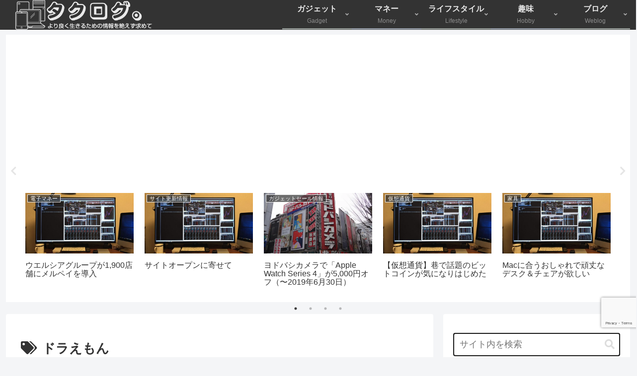

--- FILE ---
content_type: text/html; charset=utf-8
request_url: https://www.google.com/recaptcha/api2/anchor?ar=1&k=6Ld0MOkbAAAAAEZchJ-GAAQFFPKuYEoQP50hNUN0&co=aHR0cHM6Ly90YWtibG9nLmluZm86NDQz&hl=en&v=PoyoqOPhxBO7pBk68S4YbpHZ&size=invisible&anchor-ms=20000&execute-ms=30000&cb=aqz1dtt9e9pr
body_size: 48687
content:
<!DOCTYPE HTML><html dir="ltr" lang="en"><head><meta http-equiv="Content-Type" content="text/html; charset=UTF-8">
<meta http-equiv="X-UA-Compatible" content="IE=edge">
<title>reCAPTCHA</title>
<style type="text/css">
/* cyrillic-ext */
@font-face {
  font-family: 'Roboto';
  font-style: normal;
  font-weight: 400;
  font-stretch: 100%;
  src: url(//fonts.gstatic.com/s/roboto/v48/KFO7CnqEu92Fr1ME7kSn66aGLdTylUAMa3GUBHMdazTgWw.woff2) format('woff2');
  unicode-range: U+0460-052F, U+1C80-1C8A, U+20B4, U+2DE0-2DFF, U+A640-A69F, U+FE2E-FE2F;
}
/* cyrillic */
@font-face {
  font-family: 'Roboto';
  font-style: normal;
  font-weight: 400;
  font-stretch: 100%;
  src: url(//fonts.gstatic.com/s/roboto/v48/KFO7CnqEu92Fr1ME7kSn66aGLdTylUAMa3iUBHMdazTgWw.woff2) format('woff2');
  unicode-range: U+0301, U+0400-045F, U+0490-0491, U+04B0-04B1, U+2116;
}
/* greek-ext */
@font-face {
  font-family: 'Roboto';
  font-style: normal;
  font-weight: 400;
  font-stretch: 100%;
  src: url(//fonts.gstatic.com/s/roboto/v48/KFO7CnqEu92Fr1ME7kSn66aGLdTylUAMa3CUBHMdazTgWw.woff2) format('woff2');
  unicode-range: U+1F00-1FFF;
}
/* greek */
@font-face {
  font-family: 'Roboto';
  font-style: normal;
  font-weight: 400;
  font-stretch: 100%;
  src: url(//fonts.gstatic.com/s/roboto/v48/KFO7CnqEu92Fr1ME7kSn66aGLdTylUAMa3-UBHMdazTgWw.woff2) format('woff2');
  unicode-range: U+0370-0377, U+037A-037F, U+0384-038A, U+038C, U+038E-03A1, U+03A3-03FF;
}
/* math */
@font-face {
  font-family: 'Roboto';
  font-style: normal;
  font-weight: 400;
  font-stretch: 100%;
  src: url(//fonts.gstatic.com/s/roboto/v48/KFO7CnqEu92Fr1ME7kSn66aGLdTylUAMawCUBHMdazTgWw.woff2) format('woff2');
  unicode-range: U+0302-0303, U+0305, U+0307-0308, U+0310, U+0312, U+0315, U+031A, U+0326-0327, U+032C, U+032F-0330, U+0332-0333, U+0338, U+033A, U+0346, U+034D, U+0391-03A1, U+03A3-03A9, U+03B1-03C9, U+03D1, U+03D5-03D6, U+03F0-03F1, U+03F4-03F5, U+2016-2017, U+2034-2038, U+203C, U+2040, U+2043, U+2047, U+2050, U+2057, U+205F, U+2070-2071, U+2074-208E, U+2090-209C, U+20D0-20DC, U+20E1, U+20E5-20EF, U+2100-2112, U+2114-2115, U+2117-2121, U+2123-214F, U+2190, U+2192, U+2194-21AE, U+21B0-21E5, U+21F1-21F2, U+21F4-2211, U+2213-2214, U+2216-22FF, U+2308-230B, U+2310, U+2319, U+231C-2321, U+2336-237A, U+237C, U+2395, U+239B-23B7, U+23D0, U+23DC-23E1, U+2474-2475, U+25AF, U+25B3, U+25B7, U+25BD, U+25C1, U+25CA, U+25CC, U+25FB, U+266D-266F, U+27C0-27FF, U+2900-2AFF, U+2B0E-2B11, U+2B30-2B4C, U+2BFE, U+3030, U+FF5B, U+FF5D, U+1D400-1D7FF, U+1EE00-1EEFF;
}
/* symbols */
@font-face {
  font-family: 'Roboto';
  font-style: normal;
  font-weight: 400;
  font-stretch: 100%;
  src: url(//fonts.gstatic.com/s/roboto/v48/KFO7CnqEu92Fr1ME7kSn66aGLdTylUAMaxKUBHMdazTgWw.woff2) format('woff2');
  unicode-range: U+0001-000C, U+000E-001F, U+007F-009F, U+20DD-20E0, U+20E2-20E4, U+2150-218F, U+2190, U+2192, U+2194-2199, U+21AF, U+21E6-21F0, U+21F3, U+2218-2219, U+2299, U+22C4-22C6, U+2300-243F, U+2440-244A, U+2460-24FF, U+25A0-27BF, U+2800-28FF, U+2921-2922, U+2981, U+29BF, U+29EB, U+2B00-2BFF, U+4DC0-4DFF, U+FFF9-FFFB, U+10140-1018E, U+10190-1019C, U+101A0, U+101D0-101FD, U+102E0-102FB, U+10E60-10E7E, U+1D2C0-1D2D3, U+1D2E0-1D37F, U+1F000-1F0FF, U+1F100-1F1AD, U+1F1E6-1F1FF, U+1F30D-1F30F, U+1F315, U+1F31C, U+1F31E, U+1F320-1F32C, U+1F336, U+1F378, U+1F37D, U+1F382, U+1F393-1F39F, U+1F3A7-1F3A8, U+1F3AC-1F3AF, U+1F3C2, U+1F3C4-1F3C6, U+1F3CA-1F3CE, U+1F3D4-1F3E0, U+1F3ED, U+1F3F1-1F3F3, U+1F3F5-1F3F7, U+1F408, U+1F415, U+1F41F, U+1F426, U+1F43F, U+1F441-1F442, U+1F444, U+1F446-1F449, U+1F44C-1F44E, U+1F453, U+1F46A, U+1F47D, U+1F4A3, U+1F4B0, U+1F4B3, U+1F4B9, U+1F4BB, U+1F4BF, U+1F4C8-1F4CB, U+1F4D6, U+1F4DA, U+1F4DF, U+1F4E3-1F4E6, U+1F4EA-1F4ED, U+1F4F7, U+1F4F9-1F4FB, U+1F4FD-1F4FE, U+1F503, U+1F507-1F50B, U+1F50D, U+1F512-1F513, U+1F53E-1F54A, U+1F54F-1F5FA, U+1F610, U+1F650-1F67F, U+1F687, U+1F68D, U+1F691, U+1F694, U+1F698, U+1F6AD, U+1F6B2, U+1F6B9-1F6BA, U+1F6BC, U+1F6C6-1F6CF, U+1F6D3-1F6D7, U+1F6E0-1F6EA, U+1F6F0-1F6F3, U+1F6F7-1F6FC, U+1F700-1F7FF, U+1F800-1F80B, U+1F810-1F847, U+1F850-1F859, U+1F860-1F887, U+1F890-1F8AD, U+1F8B0-1F8BB, U+1F8C0-1F8C1, U+1F900-1F90B, U+1F93B, U+1F946, U+1F984, U+1F996, U+1F9E9, U+1FA00-1FA6F, U+1FA70-1FA7C, U+1FA80-1FA89, U+1FA8F-1FAC6, U+1FACE-1FADC, U+1FADF-1FAE9, U+1FAF0-1FAF8, U+1FB00-1FBFF;
}
/* vietnamese */
@font-face {
  font-family: 'Roboto';
  font-style: normal;
  font-weight: 400;
  font-stretch: 100%;
  src: url(//fonts.gstatic.com/s/roboto/v48/KFO7CnqEu92Fr1ME7kSn66aGLdTylUAMa3OUBHMdazTgWw.woff2) format('woff2');
  unicode-range: U+0102-0103, U+0110-0111, U+0128-0129, U+0168-0169, U+01A0-01A1, U+01AF-01B0, U+0300-0301, U+0303-0304, U+0308-0309, U+0323, U+0329, U+1EA0-1EF9, U+20AB;
}
/* latin-ext */
@font-face {
  font-family: 'Roboto';
  font-style: normal;
  font-weight: 400;
  font-stretch: 100%;
  src: url(//fonts.gstatic.com/s/roboto/v48/KFO7CnqEu92Fr1ME7kSn66aGLdTylUAMa3KUBHMdazTgWw.woff2) format('woff2');
  unicode-range: U+0100-02BA, U+02BD-02C5, U+02C7-02CC, U+02CE-02D7, U+02DD-02FF, U+0304, U+0308, U+0329, U+1D00-1DBF, U+1E00-1E9F, U+1EF2-1EFF, U+2020, U+20A0-20AB, U+20AD-20C0, U+2113, U+2C60-2C7F, U+A720-A7FF;
}
/* latin */
@font-face {
  font-family: 'Roboto';
  font-style: normal;
  font-weight: 400;
  font-stretch: 100%;
  src: url(//fonts.gstatic.com/s/roboto/v48/KFO7CnqEu92Fr1ME7kSn66aGLdTylUAMa3yUBHMdazQ.woff2) format('woff2');
  unicode-range: U+0000-00FF, U+0131, U+0152-0153, U+02BB-02BC, U+02C6, U+02DA, U+02DC, U+0304, U+0308, U+0329, U+2000-206F, U+20AC, U+2122, U+2191, U+2193, U+2212, U+2215, U+FEFF, U+FFFD;
}
/* cyrillic-ext */
@font-face {
  font-family: 'Roboto';
  font-style: normal;
  font-weight: 500;
  font-stretch: 100%;
  src: url(//fonts.gstatic.com/s/roboto/v48/KFO7CnqEu92Fr1ME7kSn66aGLdTylUAMa3GUBHMdazTgWw.woff2) format('woff2');
  unicode-range: U+0460-052F, U+1C80-1C8A, U+20B4, U+2DE0-2DFF, U+A640-A69F, U+FE2E-FE2F;
}
/* cyrillic */
@font-face {
  font-family: 'Roboto';
  font-style: normal;
  font-weight: 500;
  font-stretch: 100%;
  src: url(//fonts.gstatic.com/s/roboto/v48/KFO7CnqEu92Fr1ME7kSn66aGLdTylUAMa3iUBHMdazTgWw.woff2) format('woff2');
  unicode-range: U+0301, U+0400-045F, U+0490-0491, U+04B0-04B1, U+2116;
}
/* greek-ext */
@font-face {
  font-family: 'Roboto';
  font-style: normal;
  font-weight: 500;
  font-stretch: 100%;
  src: url(//fonts.gstatic.com/s/roboto/v48/KFO7CnqEu92Fr1ME7kSn66aGLdTylUAMa3CUBHMdazTgWw.woff2) format('woff2');
  unicode-range: U+1F00-1FFF;
}
/* greek */
@font-face {
  font-family: 'Roboto';
  font-style: normal;
  font-weight: 500;
  font-stretch: 100%;
  src: url(//fonts.gstatic.com/s/roboto/v48/KFO7CnqEu92Fr1ME7kSn66aGLdTylUAMa3-UBHMdazTgWw.woff2) format('woff2');
  unicode-range: U+0370-0377, U+037A-037F, U+0384-038A, U+038C, U+038E-03A1, U+03A3-03FF;
}
/* math */
@font-face {
  font-family: 'Roboto';
  font-style: normal;
  font-weight: 500;
  font-stretch: 100%;
  src: url(//fonts.gstatic.com/s/roboto/v48/KFO7CnqEu92Fr1ME7kSn66aGLdTylUAMawCUBHMdazTgWw.woff2) format('woff2');
  unicode-range: U+0302-0303, U+0305, U+0307-0308, U+0310, U+0312, U+0315, U+031A, U+0326-0327, U+032C, U+032F-0330, U+0332-0333, U+0338, U+033A, U+0346, U+034D, U+0391-03A1, U+03A3-03A9, U+03B1-03C9, U+03D1, U+03D5-03D6, U+03F0-03F1, U+03F4-03F5, U+2016-2017, U+2034-2038, U+203C, U+2040, U+2043, U+2047, U+2050, U+2057, U+205F, U+2070-2071, U+2074-208E, U+2090-209C, U+20D0-20DC, U+20E1, U+20E5-20EF, U+2100-2112, U+2114-2115, U+2117-2121, U+2123-214F, U+2190, U+2192, U+2194-21AE, U+21B0-21E5, U+21F1-21F2, U+21F4-2211, U+2213-2214, U+2216-22FF, U+2308-230B, U+2310, U+2319, U+231C-2321, U+2336-237A, U+237C, U+2395, U+239B-23B7, U+23D0, U+23DC-23E1, U+2474-2475, U+25AF, U+25B3, U+25B7, U+25BD, U+25C1, U+25CA, U+25CC, U+25FB, U+266D-266F, U+27C0-27FF, U+2900-2AFF, U+2B0E-2B11, U+2B30-2B4C, U+2BFE, U+3030, U+FF5B, U+FF5D, U+1D400-1D7FF, U+1EE00-1EEFF;
}
/* symbols */
@font-face {
  font-family: 'Roboto';
  font-style: normal;
  font-weight: 500;
  font-stretch: 100%;
  src: url(//fonts.gstatic.com/s/roboto/v48/KFO7CnqEu92Fr1ME7kSn66aGLdTylUAMaxKUBHMdazTgWw.woff2) format('woff2');
  unicode-range: U+0001-000C, U+000E-001F, U+007F-009F, U+20DD-20E0, U+20E2-20E4, U+2150-218F, U+2190, U+2192, U+2194-2199, U+21AF, U+21E6-21F0, U+21F3, U+2218-2219, U+2299, U+22C4-22C6, U+2300-243F, U+2440-244A, U+2460-24FF, U+25A0-27BF, U+2800-28FF, U+2921-2922, U+2981, U+29BF, U+29EB, U+2B00-2BFF, U+4DC0-4DFF, U+FFF9-FFFB, U+10140-1018E, U+10190-1019C, U+101A0, U+101D0-101FD, U+102E0-102FB, U+10E60-10E7E, U+1D2C0-1D2D3, U+1D2E0-1D37F, U+1F000-1F0FF, U+1F100-1F1AD, U+1F1E6-1F1FF, U+1F30D-1F30F, U+1F315, U+1F31C, U+1F31E, U+1F320-1F32C, U+1F336, U+1F378, U+1F37D, U+1F382, U+1F393-1F39F, U+1F3A7-1F3A8, U+1F3AC-1F3AF, U+1F3C2, U+1F3C4-1F3C6, U+1F3CA-1F3CE, U+1F3D4-1F3E0, U+1F3ED, U+1F3F1-1F3F3, U+1F3F5-1F3F7, U+1F408, U+1F415, U+1F41F, U+1F426, U+1F43F, U+1F441-1F442, U+1F444, U+1F446-1F449, U+1F44C-1F44E, U+1F453, U+1F46A, U+1F47D, U+1F4A3, U+1F4B0, U+1F4B3, U+1F4B9, U+1F4BB, U+1F4BF, U+1F4C8-1F4CB, U+1F4D6, U+1F4DA, U+1F4DF, U+1F4E3-1F4E6, U+1F4EA-1F4ED, U+1F4F7, U+1F4F9-1F4FB, U+1F4FD-1F4FE, U+1F503, U+1F507-1F50B, U+1F50D, U+1F512-1F513, U+1F53E-1F54A, U+1F54F-1F5FA, U+1F610, U+1F650-1F67F, U+1F687, U+1F68D, U+1F691, U+1F694, U+1F698, U+1F6AD, U+1F6B2, U+1F6B9-1F6BA, U+1F6BC, U+1F6C6-1F6CF, U+1F6D3-1F6D7, U+1F6E0-1F6EA, U+1F6F0-1F6F3, U+1F6F7-1F6FC, U+1F700-1F7FF, U+1F800-1F80B, U+1F810-1F847, U+1F850-1F859, U+1F860-1F887, U+1F890-1F8AD, U+1F8B0-1F8BB, U+1F8C0-1F8C1, U+1F900-1F90B, U+1F93B, U+1F946, U+1F984, U+1F996, U+1F9E9, U+1FA00-1FA6F, U+1FA70-1FA7C, U+1FA80-1FA89, U+1FA8F-1FAC6, U+1FACE-1FADC, U+1FADF-1FAE9, U+1FAF0-1FAF8, U+1FB00-1FBFF;
}
/* vietnamese */
@font-face {
  font-family: 'Roboto';
  font-style: normal;
  font-weight: 500;
  font-stretch: 100%;
  src: url(//fonts.gstatic.com/s/roboto/v48/KFO7CnqEu92Fr1ME7kSn66aGLdTylUAMa3OUBHMdazTgWw.woff2) format('woff2');
  unicode-range: U+0102-0103, U+0110-0111, U+0128-0129, U+0168-0169, U+01A0-01A1, U+01AF-01B0, U+0300-0301, U+0303-0304, U+0308-0309, U+0323, U+0329, U+1EA0-1EF9, U+20AB;
}
/* latin-ext */
@font-face {
  font-family: 'Roboto';
  font-style: normal;
  font-weight: 500;
  font-stretch: 100%;
  src: url(//fonts.gstatic.com/s/roboto/v48/KFO7CnqEu92Fr1ME7kSn66aGLdTylUAMa3KUBHMdazTgWw.woff2) format('woff2');
  unicode-range: U+0100-02BA, U+02BD-02C5, U+02C7-02CC, U+02CE-02D7, U+02DD-02FF, U+0304, U+0308, U+0329, U+1D00-1DBF, U+1E00-1E9F, U+1EF2-1EFF, U+2020, U+20A0-20AB, U+20AD-20C0, U+2113, U+2C60-2C7F, U+A720-A7FF;
}
/* latin */
@font-face {
  font-family: 'Roboto';
  font-style: normal;
  font-weight: 500;
  font-stretch: 100%;
  src: url(//fonts.gstatic.com/s/roboto/v48/KFO7CnqEu92Fr1ME7kSn66aGLdTylUAMa3yUBHMdazQ.woff2) format('woff2');
  unicode-range: U+0000-00FF, U+0131, U+0152-0153, U+02BB-02BC, U+02C6, U+02DA, U+02DC, U+0304, U+0308, U+0329, U+2000-206F, U+20AC, U+2122, U+2191, U+2193, U+2212, U+2215, U+FEFF, U+FFFD;
}
/* cyrillic-ext */
@font-face {
  font-family: 'Roboto';
  font-style: normal;
  font-weight: 900;
  font-stretch: 100%;
  src: url(//fonts.gstatic.com/s/roboto/v48/KFO7CnqEu92Fr1ME7kSn66aGLdTylUAMa3GUBHMdazTgWw.woff2) format('woff2');
  unicode-range: U+0460-052F, U+1C80-1C8A, U+20B4, U+2DE0-2DFF, U+A640-A69F, U+FE2E-FE2F;
}
/* cyrillic */
@font-face {
  font-family: 'Roboto';
  font-style: normal;
  font-weight: 900;
  font-stretch: 100%;
  src: url(//fonts.gstatic.com/s/roboto/v48/KFO7CnqEu92Fr1ME7kSn66aGLdTylUAMa3iUBHMdazTgWw.woff2) format('woff2');
  unicode-range: U+0301, U+0400-045F, U+0490-0491, U+04B0-04B1, U+2116;
}
/* greek-ext */
@font-face {
  font-family: 'Roboto';
  font-style: normal;
  font-weight: 900;
  font-stretch: 100%;
  src: url(//fonts.gstatic.com/s/roboto/v48/KFO7CnqEu92Fr1ME7kSn66aGLdTylUAMa3CUBHMdazTgWw.woff2) format('woff2');
  unicode-range: U+1F00-1FFF;
}
/* greek */
@font-face {
  font-family: 'Roboto';
  font-style: normal;
  font-weight: 900;
  font-stretch: 100%;
  src: url(//fonts.gstatic.com/s/roboto/v48/KFO7CnqEu92Fr1ME7kSn66aGLdTylUAMa3-UBHMdazTgWw.woff2) format('woff2');
  unicode-range: U+0370-0377, U+037A-037F, U+0384-038A, U+038C, U+038E-03A1, U+03A3-03FF;
}
/* math */
@font-face {
  font-family: 'Roboto';
  font-style: normal;
  font-weight: 900;
  font-stretch: 100%;
  src: url(//fonts.gstatic.com/s/roboto/v48/KFO7CnqEu92Fr1ME7kSn66aGLdTylUAMawCUBHMdazTgWw.woff2) format('woff2');
  unicode-range: U+0302-0303, U+0305, U+0307-0308, U+0310, U+0312, U+0315, U+031A, U+0326-0327, U+032C, U+032F-0330, U+0332-0333, U+0338, U+033A, U+0346, U+034D, U+0391-03A1, U+03A3-03A9, U+03B1-03C9, U+03D1, U+03D5-03D6, U+03F0-03F1, U+03F4-03F5, U+2016-2017, U+2034-2038, U+203C, U+2040, U+2043, U+2047, U+2050, U+2057, U+205F, U+2070-2071, U+2074-208E, U+2090-209C, U+20D0-20DC, U+20E1, U+20E5-20EF, U+2100-2112, U+2114-2115, U+2117-2121, U+2123-214F, U+2190, U+2192, U+2194-21AE, U+21B0-21E5, U+21F1-21F2, U+21F4-2211, U+2213-2214, U+2216-22FF, U+2308-230B, U+2310, U+2319, U+231C-2321, U+2336-237A, U+237C, U+2395, U+239B-23B7, U+23D0, U+23DC-23E1, U+2474-2475, U+25AF, U+25B3, U+25B7, U+25BD, U+25C1, U+25CA, U+25CC, U+25FB, U+266D-266F, U+27C0-27FF, U+2900-2AFF, U+2B0E-2B11, U+2B30-2B4C, U+2BFE, U+3030, U+FF5B, U+FF5D, U+1D400-1D7FF, U+1EE00-1EEFF;
}
/* symbols */
@font-face {
  font-family: 'Roboto';
  font-style: normal;
  font-weight: 900;
  font-stretch: 100%;
  src: url(//fonts.gstatic.com/s/roboto/v48/KFO7CnqEu92Fr1ME7kSn66aGLdTylUAMaxKUBHMdazTgWw.woff2) format('woff2');
  unicode-range: U+0001-000C, U+000E-001F, U+007F-009F, U+20DD-20E0, U+20E2-20E4, U+2150-218F, U+2190, U+2192, U+2194-2199, U+21AF, U+21E6-21F0, U+21F3, U+2218-2219, U+2299, U+22C4-22C6, U+2300-243F, U+2440-244A, U+2460-24FF, U+25A0-27BF, U+2800-28FF, U+2921-2922, U+2981, U+29BF, U+29EB, U+2B00-2BFF, U+4DC0-4DFF, U+FFF9-FFFB, U+10140-1018E, U+10190-1019C, U+101A0, U+101D0-101FD, U+102E0-102FB, U+10E60-10E7E, U+1D2C0-1D2D3, U+1D2E0-1D37F, U+1F000-1F0FF, U+1F100-1F1AD, U+1F1E6-1F1FF, U+1F30D-1F30F, U+1F315, U+1F31C, U+1F31E, U+1F320-1F32C, U+1F336, U+1F378, U+1F37D, U+1F382, U+1F393-1F39F, U+1F3A7-1F3A8, U+1F3AC-1F3AF, U+1F3C2, U+1F3C4-1F3C6, U+1F3CA-1F3CE, U+1F3D4-1F3E0, U+1F3ED, U+1F3F1-1F3F3, U+1F3F5-1F3F7, U+1F408, U+1F415, U+1F41F, U+1F426, U+1F43F, U+1F441-1F442, U+1F444, U+1F446-1F449, U+1F44C-1F44E, U+1F453, U+1F46A, U+1F47D, U+1F4A3, U+1F4B0, U+1F4B3, U+1F4B9, U+1F4BB, U+1F4BF, U+1F4C8-1F4CB, U+1F4D6, U+1F4DA, U+1F4DF, U+1F4E3-1F4E6, U+1F4EA-1F4ED, U+1F4F7, U+1F4F9-1F4FB, U+1F4FD-1F4FE, U+1F503, U+1F507-1F50B, U+1F50D, U+1F512-1F513, U+1F53E-1F54A, U+1F54F-1F5FA, U+1F610, U+1F650-1F67F, U+1F687, U+1F68D, U+1F691, U+1F694, U+1F698, U+1F6AD, U+1F6B2, U+1F6B9-1F6BA, U+1F6BC, U+1F6C6-1F6CF, U+1F6D3-1F6D7, U+1F6E0-1F6EA, U+1F6F0-1F6F3, U+1F6F7-1F6FC, U+1F700-1F7FF, U+1F800-1F80B, U+1F810-1F847, U+1F850-1F859, U+1F860-1F887, U+1F890-1F8AD, U+1F8B0-1F8BB, U+1F8C0-1F8C1, U+1F900-1F90B, U+1F93B, U+1F946, U+1F984, U+1F996, U+1F9E9, U+1FA00-1FA6F, U+1FA70-1FA7C, U+1FA80-1FA89, U+1FA8F-1FAC6, U+1FACE-1FADC, U+1FADF-1FAE9, U+1FAF0-1FAF8, U+1FB00-1FBFF;
}
/* vietnamese */
@font-face {
  font-family: 'Roboto';
  font-style: normal;
  font-weight: 900;
  font-stretch: 100%;
  src: url(//fonts.gstatic.com/s/roboto/v48/KFO7CnqEu92Fr1ME7kSn66aGLdTylUAMa3OUBHMdazTgWw.woff2) format('woff2');
  unicode-range: U+0102-0103, U+0110-0111, U+0128-0129, U+0168-0169, U+01A0-01A1, U+01AF-01B0, U+0300-0301, U+0303-0304, U+0308-0309, U+0323, U+0329, U+1EA0-1EF9, U+20AB;
}
/* latin-ext */
@font-face {
  font-family: 'Roboto';
  font-style: normal;
  font-weight: 900;
  font-stretch: 100%;
  src: url(//fonts.gstatic.com/s/roboto/v48/KFO7CnqEu92Fr1ME7kSn66aGLdTylUAMa3KUBHMdazTgWw.woff2) format('woff2');
  unicode-range: U+0100-02BA, U+02BD-02C5, U+02C7-02CC, U+02CE-02D7, U+02DD-02FF, U+0304, U+0308, U+0329, U+1D00-1DBF, U+1E00-1E9F, U+1EF2-1EFF, U+2020, U+20A0-20AB, U+20AD-20C0, U+2113, U+2C60-2C7F, U+A720-A7FF;
}
/* latin */
@font-face {
  font-family: 'Roboto';
  font-style: normal;
  font-weight: 900;
  font-stretch: 100%;
  src: url(//fonts.gstatic.com/s/roboto/v48/KFO7CnqEu92Fr1ME7kSn66aGLdTylUAMa3yUBHMdazQ.woff2) format('woff2');
  unicode-range: U+0000-00FF, U+0131, U+0152-0153, U+02BB-02BC, U+02C6, U+02DA, U+02DC, U+0304, U+0308, U+0329, U+2000-206F, U+20AC, U+2122, U+2191, U+2193, U+2212, U+2215, U+FEFF, U+FFFD;
}

</style>
<link rel="stylesheet" type="text/css" href="https://www.gstatic.com/recaptcha/releases/PoyoqOPhxBO7pBk68S4YbpHZ/styles__ltr.css">
<script nonce="OSpFcYNaKhkY7pfPlH7OcA" type="text/javascript">window['__recaptcha_api'] = 'https://www.google.com/recaptcha/api2/';</script>
<script type="text/javascript" src="https://www.gstatic.com/recaptcha/releases/PoyoqOPhxBO7pBk68S4YbpHZ/recaptcha__en.js" nonce="OSpFcYNaKhkY7pfPlH7OcA">
      
    </script></head>
<body><div id="rc-anchor-alert" class="rc-anchor-alert"></div>
<input type="hidden" id="recaptcha-token" value="[base64]">
<script type="text/javascript" nonce="OSpFcYNaKhkY7pfPlH7OcA">
      recaptcha.anchor.Main.init("[\x22ainput\x22,[\x22bgdata\x22,\x22\x22,\[base64]/[base64]/MjU1Ong/[base64]/[base64]/[base64]/[base64]/[base64]/[base64]/[base64]/[base64]/[base64]/[base64]/[base64]/[base64]/[base64]/[base64]/[base64]\\u003d\x22,\[base64]\\u003d\\u003d\x22,\x22TxNPNcKLwqDDqGgfeHA/wpEKOmbDoWHCnCl4Q8O6w7MPw5PCuH3DlHDCpzXDrXDCjCfDl8KXScKcQRoAw4A2Myhpw4MRw74BKMKPLgEQbUU1Px8Xwr7CtVDDjwrCusOcw6Evwq0mw6zDisK/w4dsRMOzwrvDu8OEOCTCnmbDkcKPwqA8wpYew4Q/AHTCtWBmw7cOfzrCssOpEsORWHnCukAIIMOawqkrdW8IN8ODw4bCuzUvwobDosKsw4vDjMOCJxtWW8KCwrzCssOidD/Cg8Oaw4PChCfCr8OiwqHCtsKhwrJVPhfChsKGUcObaiLCq8KnwonClj8UwrPDl1wHwoDCswwXwoXCoMKlwop2w6QVwqXDmcKdSsOYwqfDqidbw7sqwr9Hw7jDqcKtw7Mtw7JjA8OwJCzDgV/DosOow5grw7gQw5ISw4ofVwZFA8KSIsKbwpU9MF7DpxLDicOVQ14lEsK+K3Zmw4sUw7vDicOqw7bCk8K0BMKrTsOKX0/Dl8K2J8KQw7LCncOSJsOfwqXCl1PDk2/DrTHDuio5LcKiB8O1QRfDgcKLGUwbw4zCtBTCjmkDwq/DvMKcw4Igwq3CuMOaOcKKNMKWAsOGwrMVOz7CqVRtYg7Cs8O8ahErL8KDwosgwqMlQcObw7BXw71ywqhTVcO3AcK8w7NEVTZuw699woHCucOMccOjZTvCpMOUw5dHw6/[base64]/w5gCPsOFw5d4wr7CjHdKwrjDulU4EsOUbsOdccOwWlfCk2/Dpyt7woXDuR/CtU8yFWvDkcK2OcOmSy/DrEJAKcKVwrFGMgnCiRZLw5p3w7DCncO5wp95XWzCvw/CvSgyw4fDkj0Fwr/[base64]/[base64]/CtMOLTMOlw7w+wqHCqsKKLU8/VRgMOMKhwrXCq0DDrHzCix8cwo04wpjDl8OqFMKGGBDCrGMjV8ORwrzCg3pab1sawq/CtDh3w4N+Uj3Dvj/ChEkzFcKyw7nDt8KBw4wPLnHDksOqwobCtMOPAsOIWsKlasOgw67DlUXDoQzDmcOJIMK2GjvCnQJEAMKPwr0XD8O9wohsEsK2w4kUwqdhJMOGwpjCrsKofwEBw4LDlsK/Az/DsmDCpsOjCCLDtBdgG1pLw7/CnXHDlhDDpjYgCA/DpTfDnk18UAQbwrvDgcOyWGzDvxtvGBpHdMOhwqfDvhBTwocBw7sDw7QJwoXCh8KnGjXCisK0wrUswofDhBARwrlMC0o4QkzCqEzCmkc2w4soQMO5IBAxwqHCk8OZwo7DvwcgWcO7w49OEVUtwpnDp8KowrnDjMKdw6PCg8O/woLCp8KTWDB3wpHDimhzBDfCv8OIW8K9woTDtcO0w5QVw5HDpsK+w6DCmsKDHXXCmx9yw5PCi3/CrEbChsOEw4YQbcKhW8KYbnjCsg0dw6nCrMOkwrJbw6TDk8KcwrjDg1cMAcOIwrjCicKUw4JmC8OAfHjCrsOGJzvDicKmbMK/[base64]/CnnrCtsKhJSB1wo1OYWTCgsOgw6DCjXXDr3PDgcOJPyVowqU7w7w9bjElSVgcdQdbA8KHCcOdIcKFwrLClQTCs8Oyw4d+QhNXJXXCql8Jw4vClsOAw7/[base64]/wrkMwqnCgmYrw4JpWsOhwqogEMOhw4LCg8O2w5gHwqbDtcOvcMKRw4twwoXCmylHDcOGw5c6w43Cu3zCq0HDiTIewpthanrCuinDsEI+wqHDg8OTQlR/[base64]/Cm8OFbsKywqLDucOMw5HCucOKwqZtw7d+wrBGw7TCpVjCl3HCsW/[base64]/DscKUPSTCmsKGw5lGAkTDvSXCiMK/wqrCtUstwrbDsD7ClcOhw7Ykw4Afw73DtjUHFsKJw53DvUV+NcOvacKXJyjDhsKBSzLDkMODw6wpwrdUPR/CocOEwq06UMOEwqA8R8OsS8O0bsOnLTIDw7AVwoR3w77DsWHDuzPCn8OGwonCjcK0LcONw4HCsxnDscOkf8OcTm07FhojO8Kdw53CiQIJw6bCgXnCtC/CpCtqw73DgcONw7BiHHA8w6jCsnHDicOJAHozw6VoSsKzw5pnwoBRw5vCjU/DqB1Ew6VgwrE9w7XCnMODwr/[base64]/[base64]/e8KeBMKBw7Yvw5jChMOCXw0/[base64]/DrcKBw7Z/KMO2w7xdw57DosOJwoAmw55Mw5fChMONLTnDpzbCjMOIPWlRwqNJBDvCtsOkcMKswpYhw4Qfw7LDkMKYw7BVwqnCucOJw5DCj1VIEwvCg8Kkwo3DgWJbw7BBwpfCl3V6wpTDu3bCv8K+w6Jfw43Dr8OiwpstZcOjP8Ofw5PDoMKzw7Y2d343wo14w67Cpj/[base64]/CsMKKwoQaETHDusKZwobCm8Khw6EZw43DjjoQfF7DlRvCnFh6YlLDon8fwqzCpBEMMMOlGnpMecKDwo/Di8OOw7HDskIwT8K6KsK2JsO5w6QuLMKtWsK4wr3Dnn3CqMOWwoICwpnCtyY4BmXDl8OgwqRjPkkhw4Fjw519VcKxw7jDm2M0w5ooNCrDlsKfw7Bpw7vDksKeZcKLXSlYDAZ4d8OEwpHDlMKQSTU/w6cbw53Cs8Oqwop9w6jDrRUuw5XCsQ3CgkXCh8KhwqYRwp3CtsOAwqsNw57Dt8Obw7rDu8O0VMOTC17DqEYFw5/[base64]/DhsO2XlHCh8K6WsK2woE5w7TDk8KrPV/DqVtEw5jDhUIsW8KHdBoww7LCtMKrw7fDnsKNXynCiBx4GMO3U8OpbMO+wpQ/Jz/DscKPw5/CvsK+wrPCrcKjw5M/E8K5wpPDt8OOXRbCk8KHWcOzw7MqwrvDrcORwrJxO8Ksc8KZwqNTwq3CosO7OX7DrMKuwqXDq3k/wpgEbMK1wqMzTn3DmMOQMlhHw4bCtUd6w7DDmgbCkRvDqi3CvgFaw7rDvcKOwrfCmcOewrgqS8KzVsOxScOCHmHCs8OkMWBaw5fDgGhNw7kVISlfJhcywqHCkMKbwoLCp8KGwqZ4woYlTRRswoBYS07CjcOMw4/CnsKWw6XDjV3DqHwpw5rCpsOLBsOGfAHDvlrDn0zCpMK7dTE2RC/ColfDtcK3wrRwVTpUw7bDgDY8TVrCiVHCnw4VfT/Ch8KDDsOrFU1ZwqU2H8Ksw6FpWHgvGsOiw5zCgMOOARZRwrnDmMK1Fw0pU8OOVcONTyHDjGEowp/[base64]/wroow5TDtsOvwqfCpSIYH8KSXcOzAhTDpR/[base64]/[base64]/CskXDnAbCrsOJw5AbcmrDgDE+HsO0woJEwpXDlcKaw6Enw6ENesOEYMKtw6deAMOaw6fCv8Oow4x/[base64]/DpDIKa8OpWDLDs8KHMcKCA2DCoMOnw5lOfsOlEMKdw7RzMMOgW8KpwrJtw7t/wqPDtsOLwp3CljzDksKqw5JqEsK2P8KFfcK4ZVzDsMKGYAhAci4bw6U+wrTDl8OWwoAfwoTCtykuwrDCmcO/wpPDr8O+woPChcOqGcK6FsKQa0M8XsO9G8KdEsKAw7Eow6pXHTsNX8Kiw4ovUcOFw6DDmcO0w5weGhfCosOUEsOPwr3DqGvDuCcOwrcYwrJqwrgVOcObTcKQw58WeWPDhVnCpkjCm8OAER9bSxc/w6XDrxNgJ8KQwrxZwpcfwrfDvljDscK2C8KnRcKXA8O8woUFwqglbiE6bkcqwpcIwqNCw6URNxnDscKsLMO/w7xWwprDicKew6zCrUIQwqHCgcOiH8KrwpDCgMK2K2nCm3LDncKMwp7DtsKcQsOvPy3DqMK6wojDml/Cq8ObAE3DosKFRBo+w78YwrTDrGLDljXDssOtw6lDJUDDmgzDtcKzc8KDcMOBFcO1WgLDv0pywqRXX8OCOSwmIE5Pw5fCr8KUMjbDmMOew5zCj8OSR1ZmBgrDr8KxTsOXBXxZIhEdwp/Cnl4pw7HDtMOiXTg9w7PCsMKhwoRHw4oLw6fCt1tlw44yDRN2w4jCpsK0wpvCjzjDnQkFLcKzYsOjw5PDo8Olw5hwQkFuORkXU8KeUsKyNcKPEwHCtcOVb8KCMcODwqjDmRTDhRktUB4cw67DtsKUSRbCnsO/NUzCu8OkEAjDkQrDgV3DnCzCnMKIw6oOw6rDilpNIXnDssKfWcKxwrETVm/CqcOnSQM8wqkcCwYUGms4w7XClsOCwowgwo3CscOSQsOdBsKGdTXDu8K7MsOhQ8Onw5JmRyvCssOWEcOXIsOqwp1PMARBwrbDvHQIG8OOwqbDt8KEwoxow5LCnjBrXT5LDsKkCcK0w587wr9ZWcK0Y3dzw53Ckm/Ds3LCqsKhw4vCssKBwpoIw79DE8Ofw6rChsKhHUHCni9Ewo/DlEtSw5VrSsKwfsK/[base64]/Du8Oww6NKw6nCrUUqN2vCuMKzw4vDmnPDtMKTwoo5CMOsEcOLZsKsw6Ytw6nCkWjDunzChmvDjy/DsxXDtMObw7F0w5zCscOpwr9vwpZVwrh1wrYzw6XDgsKrYhTCpBbCoz/DhcOuX8OvZcKxDsOAT8O6XcKDEiR5QkvCuMKEFMO4wo9fLwAIPMOtwqpgf8Oxf8OwAcKnwrPDrMO+wowIT8OTHyjCgz/Du2nCjiTCulVtwpMXW1A5ScOgwobDtnvCnAIiw5XCpmnDhsOwacK3wohvwqfDicKHwrZXwobCkcK6w55ww7F1woTDtMOBw4LCgRLDmBHCmcOSbSfDlsKhJcOrwqPCnkrDjsKKw6IOcMKaw4M8IcOkd8KOwqYYI8KOw4bDicOSXSvCul/DokMawocleXZmBDTDtyTCvcOUQQtRw5Y0wrV5w7TDqcKYwo4bC8KOw7EqwrwVw63DokzDuS/Dr8K+w7PDkwzCpcOmwrrDuCvCpsOpFMK+Dz/DhgTCsXrDu8KQOVlHwrfDsMO6w7ViDA1Ywr3CqFLDtsK8UTLCksOjw6jCn8K6wrvCn8Krwqw0woDCo0XCngbChELDlcKGBRHDtMKPL8OcbcOkPnlqw5rCk23DuC8Ww4HCkMOWwp5TFcKMMjJXLMKjw4c8wpvClcONEMKnSQldwo/DrXzCtHYZLjfDvsOtwrxCwod5wp/CjH3Ct8OMa8Ouwrx7a8O9A8KCw4bDl1c7AsOxRWzCpC/[base64]/worCr8OrdsKTwpjDicOLwpXCgsOXesKJwrBjY8OhwoTCuMOIwpjDs8O7w5sgFsKaaMOCwpfCl8OVw6QcwqLDoMOqGQx5JUV6w6ReEHoLw5tEw7wGVijCvsKXw5I1w5FySibChMOjTAnCmgcEwqnCpsKUci7DgycAwrPDsMKow4HDkcK8wqguwocXPmsUD8OSwq/DolDCvylAGQfCvcO1OsO+wobDicOqw4TCjMKYw4TCvRJDwo1yEMKrGsOKwoTDm3s5woR5E8KxKMOcw4jDv8Oewo17E8KSwoExK8OkLRJew4DDsMK/wovDq1MgRX03S8KWwqzCuzADw7BESMO0w7wzScKBw47DrDgSwoYAwrR2woEhwpfCtUDCiMKJEwXCvh/Dg8OfF3fCqcKwZkPCu8OveHNSw5LCuCbDmsO0VsKQYxvCo8Ktw6nDrsOGwprDkHlGeHhDHsKnUg4Kw6dJWsKbwq1bCStHw6/ClkJSNxUuw5HDh8OwHsOPw6BLw5lFw6Y/[base64]/YMO4ecO9w7/Dnz9qwq8ewo3DomcVwqB/[base64]/Dh8KpwqjDn2EVZcK6OMO2w4c3wqXCtcOeTjQwwp7Cn8OKwqtpRCbCkMKIw75nw43CnMO1H8OUTxRowqfCncO8w6B5wpTCvVfDnBwlXsKEwo8fM0wlMsKNd8KUwq/DpcKaw7/DisOsw65MwrXClsO7XsOpF8OHSjrCoMOswq1uwpAjwrUhaC3Cs27Cqg4yHcOHF2rDrMKaLsKTUCbDhcOhMsOFcGLDjMOaZh7CqxnDn8OyMMKNZ23DsMK+OV4YKy55UMOsYi5Qw74PXcK/wqQYw6LCmHZOw6/DjsKrw7bDksK2LcKcXhg0Hz4Ld3zDvsObChgLJsK9K0LCqsK0wqHDszUQwrzCn8KwRnRdwrkQKcKUXsKYTjvCqMKawrgDSnvDhcOvEcKBw4t5wrPDgw/CtTHDvS90w70ywozDlcOKwpI4MlXCjsObwpXDkhVywqDDi8OAGsKKw77DgRfCiMOEwrbCrMO/wozDvMOHwp3DpXzDvsOUwrhJSD0WwrjCl8KOw4LDsREeHQDCvWJkGcOiJcOKw53CjMKOwr5UwqV/[base64]/CiylDw67Ck0PDsC/ClkhNw55yTzEpD8K6SsKJNDRRBTdHQ8OEwrTDkRXClMOHw5XDky7CqsKxwqQTAGDDvsK1CsKoa2N/w496wprCmcKHwpfDssKww75bb8OIw6V5SsOmOgBua23CikPCgCbDj8KnwqTCqsKzwqXCiwAQNsO7GgHDt8KVw6B/fWjCnXjDjFzDuMK0wrnDq8O3wq5VOk/CuSvCjmpcIcKBwonDky3CmEbCsF5hEsOIwpp0LwAmKsK1w508wrjCqMOCw7VxwqLDkAkEwrzDpjzCpMKpwrh6SG3Ch3zDvFbCvxrDpcObwoJzwrrCizhZLMKlcSvCnxF/MxnCsDHDncOXw6TCtMOpwpHDuS/CvAMVecOEwqPCkMOqSMKCw6RKwq7DmcKewrVxwrwJw4xwbsO5w6Bpb8Oxwpc+w6Mwa8KFw7JGw6jDtm8CwpjDscKFLn7Cpwk9LTbCh8KzP8O5w57DrsONwpdOXHnCvsKMw63Cr8KOQ8OiMXbCvVNhw4Fgwo/CgcKvwrzCq8KTdsK5w6Now6AnwpfCucOZZFlfXU1fwoRewp4Bw7/DuMKhwo7CkhjDsTPDtcKHDFzCpsK0YcOjQ8KyeMOjagnDtcOtwrYfwr/DmnZhH3/CuMK5w7ktS8KWb1TCrh7DglcJwrJ3ZxVLwrIUYcODGXrCqA7CvcO5w6tZwoo9w7bCh1/DrsKjwr9pw7Vhwq5yw70HWyrChsKBwpkrBcKaYMOiwoIFZwN2MiMCD8Khw7oaw4HDhX4XwrjDuGoyUMKbfsKGXsKBL8Kzw4leOcO7w4EDwq/DjSRjwoA5FcK6wqgSLyRgw71mHWbCkXl6wqd/McOxw7/Cq8KCQ2hbwpd4Ej3CuB7DjMKLw4MTw7xQw4rDlgTCk8OMwp3DqsOaeD0jw7jCp3zCk8OBcw3CksO+EsK1wqnCgBfDlcO5MMO2N0/DvmxowoPDqsKMa8Oww7zCrMO7w7PCqQ4Vw6zCohMzwpt/wodJwrLCo8OZNlrCvgtgby1UbjFObsOGwrczFcO0wq5lw7bDpcKgPsOVwqtcOgshw55qFRRxw4YWccO2OAk/[base64]/ClMO9w7hXXsKwIjYgw4rDicOGXlbCkmFYNsKNN2vCpcKhwog1P8Kdwo9fw6jDssKuHzszw6bCm8O6CUhnwonDkgDDrBPDisOVLsK0YSUYw7fDnQzDlg7DkGtow5d5FcO2w6jDgU5Yw7Y5wrY4GMOtwrA2QhfDimfCiMKhwpBUccKVw7NDwrZtwqs/[base64]/woczw73DvMK2QyfDiyh9FyPDin1fw5h9KFHCuRfClcK+aR3Dp8KJwoY7ICZFI8OqN8KLw7XDtcKUwqHClkwBVmDCpcOSHMOQwqd3Z1zCg8KiwpPDkzc/fDTDrMOEVMKpwovCnQliwplbwqbCkMO2b8K2w6vCgUHDkxEGw6jDnElUw4/Dq8KiwrvCjMK8T8OawpjCp3vCrkjCsVl6w4HDiC7CsMKQL2MBRcKiw4HDmSZACh/[base64]/Dt8ONwq3ChmVOwrjCr3vDp8KaBcKcwrPChk8jwpZzW07CucKAw70bw6JHSHBRw6/DlVxOwo9+w4/Dhwg1GjhFw6M6wr3CjHgaw5V4w63DrHTChsOCMsOYw7vDnMKDXMOyw6gpacKzwqY6woYxw5XDtMOfLlwrw6rCmsO6wqc3w43CoxfDv8OLDHLDhjc2wp/CjcKTw7dKw4ZHasOBOxF1YTJMKcK1FcKHwqpQXx7CuMO0UlrClMOUwqLDjMKSw7IEccKGK8OUD8OsZ0U7w58YGyDCqsKaw4ENw5VFUiBTwoXDmwnDgsOiw4d+woZPYMO6FsK/w4k/w64NwrnDmAnDoMKtPTsawoDDrRPDmkHCi17DvAjDug7CjcK9wqhbcMOGW30PA8KqVsOYOhFAKCbCijHDpMO4w5/CszB2woQtVVw7w4kKwpZlwr3CiETCu01Lw7ddWHPCtcKhw53Cg8OWJlpGScKmQUokwro1csOOWsKuW8KAw6ImwpvCjsKPwohFwr5PGcOUw4TDoSbDpTg6wqbDmcO2HMOqwpdMIU3DkRzCsMKRQsO3JsK/EjDCvVYJJ8Ktw7zCo8K0wpNOw4HDosKZPcOMLCNDGMKCBi8vanXCkcK5w7RzwrnCsizCrMKbZcKEw7MYAMKbw4TCisKAZAvDkQfCj8KUcsOow6HCih3ChA5WHcOoC8KYwp3DpxzDmcKFwqHCgsK6woAUIBjCgsKCMnQlT8KDwrYRw7QewqLCuxJkwowqwp/[base64]/V1QWw4LDvcKrw73CjSQHwpUgwoMzw4XDvsKfW1Zrw5bClsKvAsONwpBzPi/DvsOpPnNAw58ne8OswqbDowrDkXvCucKWQn3DosO0wrTCp8KneDHCl8OWw7FbbUbDmsOjwo1qwrnDk1FtQCTDrDTCk8KIRjrCk8OZJk9FYcOtB8KeeMOawrEfw5rDnRR/OcOPN8OyAMOCOcOUQyTChBLCow/DvcKDI8OYH8KPw6JtXsOWc8Kmw7Ibw58+HRBIUMOBf23Ck8Kcw6TCucKIw6TCnMK2P8OGN8KRQMOlYMKRwqtGwpDDji7Ct2R1PC/CrcKPP0LDpiwmS2LDiTAWwooREsKgeBPCqBBdw6IwwrzCmULDucOPw5wlw4Qnw6FeYDjDu8KVwrNtQRsBw5rDsmvClsK6LMK2I8OzwrDDk0xmR1B8ZA/DlQXDsgfCtXnDsFluUgwAdMKcPD7Cg2jCj0bDlsKuw7PDmcOUK8KjwoA2PcO7NsOCwpvCsmfCjyFKMsKAwqAZAnt8TWAXNsKfQHDCt8Ocw6Ihw4R7wpFtBTHDpwvCgcK+w5LCnRw6wp/CjVBRwp/Diz7DsxR9AmbDmMKmw5TCn8KCwqdWw5HDnzzCicOEw4zDqnrCgj7DtcOJVDgwAMOKwpAHwr3DtEJUw7NlwrR8NcOHw6k0ES7CrsK6wpZNwq44ZMOYM8KNwotIwrkSw5Blw4nClxTDmcOSV1bDkChOwr7DssO/w6lQJjjDk8OAw4NKwpNvajjChShWw6fCklQiwqwuw4rClBTDoMKmWRE6w7EUwqktY8Okw71AwofCpMKDUwkWQhleAnVdFGnDmcKIL2dVwpTDrsO/wpLCkMOkw54/w7HCisOsw6/Dn8OrOmF1w5xuB8OJwozChyXDisOBw4Y/wqtmHcO+L8KWZWHDuMONwrPDhEplMH4Uw7saasKxw6LClsOwUFNZw6kTAMOidlbCv8OAwrtoNsOJW3fDrsKqJ8K0KnsjbsOZAwBEXFYjw5fDm8OOPcKIwol4f1vCl13CnMOkbiYfw54dDsOJdj7Dj8KeRAMfw4jDg8K8J0NpEMK/wrd+DCN5L8K/YkrCh1XDiQ1yH2TDkSkEw6xfwqYlBB0LR3/DicO/wqdre8OjYiZtLMKFW1hZw6Ylwr/DlE15ezXCkxPDvcOeGcKkwrPDtSZTZ8OfwopVcMKbM3vDsF4pFG4gJVnCpMOlw5rDosKFwo3DvMOoYsKFUGgnw73CujRxw4wAa8KMOHjDh8K1w4zDmMOmw5/CqsKQN8KVHMKow7DClyrCisK0w55+RkxEwq7DgcOqcsO7HsK2A8KzwpARLE4WaR1AUWbCpwjDi0XCmMKUw63Cl0LDtMOtaMKRU8OyMDUlwrQzH1MDw5AiwqzCkcOaw4lxb3LDlcO/[base64]/DgsOWw758GcO6BcOOw4HCng5mLzfDjH3CoFzDucKzYcOpMwN3w5gzAmzCrMKnE8KHw6olwosnw5s/wrLDt8KnwpDDuGczEGHDh8Kzw57Dl8OOw7jCtQROw41Mw5PDjWvCo8OmfsKmwpbDmsKBRsO1ZXk3VsO4wpPDlCjDqcODXsKKw6F4wokewp3DpsOzwr3Do3rCksK0bsK4wqjDtcK+RcK3w50Cwr4+w61qLMKKwoFHwrE/ZEnCrFjDosOnUMOQwofDr3HDoRN5QinDkcK7w5XDicOow5vCp8OMwr3DnDPCqnEfwrcTw6nDs8KEw6TDmcKLwrfDlFDDvsOQdEtBXnZtw6jDhh/DtsKeSsOnPMOFw5TCtMOpNMK6wprCqAnDnsKDdMO6M0jDm0Mew7hBwoc7FMOIwoLDpE8Awpt1Sjh0wqbDiV/CjsK0B8Kxw6rDhXkaVDLCmmRHZxXDuwogwqERV8Kfw7BydMKAw4klwq0TRsKYDcKIw5PDgMKhwqwTCEXDhnDCv0sZBkQBw7FNw5fCvcKnwqcWQcKIwpDDrh/[base64]/[base64]/ClmvDmDxxwqDCkMOww6puwq0FHMKeWMKww4jCtg7CoWHDlHbDisKTXcOxbcKuOMKtA8OFw5BVwojDucKqw6bCusOdw7HDqsO7YA8Hw4JzU8OeDi3DmMKYb3XDp3obdMK3FsKQUsKLw41Tw64gw6h6w7RJNFwwcxrCkl8Nwp/Dg8KGYCzDiSjDjsOYwp5GwoLDgEvDl8OgEMKVZxBUC8OXa8KDCxPDj3TDgHZCSMKAw5zDssOTwqfDqx/Cq8Kmw5TDixvCr0ZowqMww7A/wotSw5zDm8K2w4bDpcOBwq0iYw1zdFDCosKxwrMLeMKbRlgIw74gwqfDnsK3wpIywo9cwpHCqsOfw4fCp8O/w5s6LkHDixXDqgEbwosOw75jwpXDjhkzw64JScO9DsO8wpzCtFdKeMKKY8Ojwpx/wplTwqUTwrvDrmMCw7BKGmAYGcOubMKBwojDl1xNBMKEHjRdHlUOMwc5wr3CvMK5w70LwrVqSjIiXMKQw7Qvw5tcwp/[base64]/DmMKkccKew6lkw5nCs8OMwrp5wqXCsMKLTMKbw5EYCcK/dQhqwqDCk8Kvwq9wMFHDlR3CsDQcJxFewp/DhsK/wrvCo8Ovd8KHwoDCiVVjG8O/wpU7wqTDmsKHfB/CusK6w4HChDIfw7bChExBwrg7O8O5w5spCsOnbMOQKsKCBMOiwpzDqTvCksK0VG4KYQPDksOZFsKsIUQnBzRUw5N0wopObsOlw6MsaVFXP8OTBcO4w5/DoXrCtsKDw6bClyvCv2/DlMKCLMOqwqRresKEG8KWMQnDl8Okw4TDuEdXwqnCk8KfBATCpMKdwpjCslTCgMKmfzY6w4FNe8OMwpMfwojDpQLDuW4uU8OSw5l/[base64]/CoE/[base64]/Dn0rCmAgADiEcw6nCkcK5TMKYwqFzEMK7wrFydAvCtUvCsHcNwqlcw73CkTHCj8Kqw7/Dth3Cu1bCmyQABsOlQsOlwpAoVSrDpsKyLMKqwqXCvil1w4HDqsK/[base64]/CrsKDYMKAwpDCrwt/[base64]/czDCtsO9MHU0wqFedcK9KcONw4ARwoZ4PMODw5oqwoUvwoDCg8OZJDpaX8O3QWrDvHvDmsK0wpNowpY/wqgcw5/Dn8OWw5nCsljDoxjDv8O9M8KIGQonZGXDgRrDoMKUC2B0SRhtDGbCgzRxRHMNw6TCjMKeOMKbBQ0cw4fDh33DuVTCpsO+w5vCpxEqNMOlwrQNdcKichLCmHzChcKtwoB3wp/DhnbClMKva2sjwqXDn8O6R8OxG8KxwrrDixDCv2YqDHHChcK4w6fDmMKwBSnCisOpwrLCgXxyfzTCmMORE8KRM0nDmsKJXcOlKQLDqMObAcOQaiPDmMO8FMOZw7Nzw7tYwrTDtMKxI8Krwow/w5RYWHfCmMOJMcK7wp7CvMOVwpNAwpXDksK8e3VKwobDpcOfw5wOwojDtsOww4MbwoDDqnHCoykxPV1HwoxFwovCiijCsRjDjj1XZxd7QMOIGMKmwonCpG/CtCjCpsOFInoYUsOWfnACwpVKc2wCw7YowonCoMOFw6jDusOEDxt5w5fCnsOKw619EsKROAnCmMO6w64dwoQPXT7DuMOgH2EGOiHDpwrCrQE2w5MowocdZMOBwoJ7ZcKVw5Yba8OQw4sUeVIoKBBSwpbCmgA/[base64]/Hk1qwqDDrUYhTCnCtsKmwoclYMO1cC9xInYQwrx+w5LCqsOuw6jDjDQYw4nCpsOmwp/Cti4PYzVbwpfClmtXwoAuPcKfQ8OGcRlpw7jDqsOcfhxvQA7DvsOAGgXCs8OHbm5DUzgBw4FyK13DqcKLYcKpwqJ3w7jDsMKeemnCl29ifyZePcO6w5/DkELCg8KVw4I/[base64]/Di8KQwrrDgl4cEUEewpIFExY2eDTCkcOVMsKvD0V0Qg7DjMKPMHzDvMKfbF/Dp8OcIcO8wowhwrYDURbDvMKxwrPCo8KTw7jDosOkwrPClcOfwoHCv8OXSMOUMzPDo2jCssOsasOlwr4tdTMLOQvDuAMeUGXDiRk/w7c0TWxPMMKhwoLDu8O0wpbCuzXDjVrCgyZcTsOvRsKtw5xfYTzCvnICwpp4wonDsWRQw7TDlyXClX9cGi7Ds37CjRJewoUcY8KMbsORO03Cv8ORwpvDgMOfwqHDqcO5WsK+YMOmwqtYwr/[base64]/w5YPEsOOwrp6UMKRwqvClkYNGHdTHiktJcKAw4zDgsKUQMKuw7lJw5vCvhjCgCtPw7/CpWXCjMKywpYdwonDvhfCq2RNwowSw5PDqAQDwpsFw73Cu3HDrBgICkZZEXpowo/[base64]/Cly15woXCu8OgaMK8YcOaDcKqw43DjsONwrEfw7lsWUbDsGBlUEtvw6Vqb8K4wqYvwr3DsUIBDcOsYnlrR8KFwq/DuxBVwo9pIlXDsQbCsiDCjVDDhcK/dcKDwq4DFg9qw5thw4B3wodFEmrCp8OTYgrDkzJsFsKTwrbCgToGQ1/Dp3vCiMKuwqh8wpFGI2l7Q8KVw4ZSw6dhwp54SVRGa8OBwrkSw5zDmsOvcsKJR2wkf8OWYU5BXBPDp8OrFcOzGsOFUcKMw4jClcO2w4pBw50kw73ChlpgcENewrzDucKJwo9kw40FQ3wXw7HDtH7DnsOzJmLCmcOww7LClCzCsy7DmcO0dcOaYMO/H8K2w6Rww5VkHErCp8OlVMOKEQJwTcKuGMKLw5vDvcOew41wOUDCjsOZw6p2EsOFwqDDh2/DsRFiwqs1w7odwoTCs1ZPwqvDulXDpcOiRg4udkFSw7rDr0Ntw59rZH8uQi8Pwqkww77DsgfDnwPDkGVlwrhrwoZmwrAIWcKuChzDrRjDlcKzw45kFVFtw7DChR4QccOrW8K1IMOaHk4VLsKzPit+wpQSwodGfsKJwr/CjsK8RsOJw6LDom9FNVPDgkDDgcKiSm3DvcOaHClvOsKowqsoPEvDiErDpD7Do8OQUWTDtcOuw7oHSDtABlDDuirCr8OTNipHw5JaPCfDj8K9w5VDw7Q6fMOaw4oHwpPCucONw6EQFXhcTlDDtsKGHR/CoMKow7LCqMK3w48GZsO8Y3VAWh/DisOfwrVRaljCn8K+wohuaR5gwogrFFjDnC7CqU48w4/DoWzCncKdGcKZw7ACw4sTBjUFXxgnw6XDrAtUw6TCvSfCvCpkGW/[base64]/DilTCnwNSGh15wqtiPHHDql8wdsKKw7gpQsOxwpdAwpE3woTDicOnw6HClBjDhhDCujxvwrYtwp/DiMOGw67Clj8qwrLDtEzCm8KGw4s+w6zDpmHCiBEOUXUcJyvCp8KlwqkMw6PChTzDgMOdwpBGwpPDuMKVf8K3GcO8GxjCizI4w6HCs8KgwrzDq8OYQcOHYng1wpFRI1zDocOJwrlCw4LDpnnCoVnCi8OwJcOow7kLwo9PVFTCtljCnwdSQh/[base64]/ChsKbw6odK092O8Oxw4nCgTMYKxBBNMK/w5zCgcK3wpDDmsKtDsOzw47DgsKMDHbCnMO/w6PCm8Kvwr1Dc8OawoPCi27DpWDCt8Oaw7rDl37DqHI5JkcSw4oVLsOiP8KJw4NJw78ywrfDlMO/w4Msw7PDohgGw7UwY8KtJj3DoRlew6wHwosoTxnDt1cjw6o6M8OswrFdB8O/woUkw5duRsKYd2EcAsK/FMKhdF0owrB+YmDDjsOfFMKBwrjChSrDh0nClcOuw4XDgFROacOlw43CqMOFasOKwrVfwrfDtsOXYcKzSMONw6fDuMO9I1UEwqY8FsKeGsOqw6/Dp8K9CyBxYcKiVMOYw7olwqXDpMO+BMKiUcKnBGfDusKqwrYEfMK6YDJFE8Kbw68Jw7dVK8OFL8KJwp9RwoZFw4PDlsK0BjHDgMOyw6oiOSnCg8OZSMOINg3Cj3/ChMOBQ0gmDMKsPsKBHBgqYcO9LsOMW8KFFMO6EAQ7VkMjbsKTBho/[base64]/DlcOmwrI7w7fCrx/[base64]/DiDJXw4A3wrDCg8KWw5V5wp5lw7HCkMOCwpsjwrg/w6YFwrDCrcKnwpbDhj/[base64]/CuMKpNcKeAzbCkMO+YF0lwo3DssK+UhDCih8iwqbCj2c9MVtTF11qwoI+eRZtwqrCrVVwL0PDnlTCtMOOw7piw63DrcOIGMOewoM/[base64]/[base64]/CtMKhHFjCvMO+w4Jawoo8wpXCnsKOd3NBJcKOBcKTE13DnSvDr8KlwqQgwodIwpzCoW55MyrCo8O3woHDnsK/[base64]/CcOhwrXClMOdFXnDisOewrdewqomw51wBEjDtsObw7sbw6TDmiHCn2DCmsOxZsO7EglYAgIXw7LCoCEtw7zCr8K6wpTDiGd4B2TDoMO/K8OMw6UcZWZab8KyH8KQMwVpDyvDrcOaMXtewqduwooJP8Kmw4PDssOBN8O4w48MSMOhwoPCrXnDkElKE2l7EsOYw6QTw6BXZnYQw6bDrWTCk8O/NcOkWD3ClsKdw5AZwpUaecOWNkvDhUbCl8OIwqR6f8KKR1Qbw5nCkMOUw5p+w7HDq8KDUMOgFRlzwpdvB1lcwo03wpjCoQDDjQvCsMKewrvDlsKYdArDrsK3fkZ6w5/CijkHwqIQTWlEwpXCg8OBw7XCjsKheMKGwqPDmcKjc8OkT8OIPcOLwrgAcMO/LsKzJMOrA03CmFrCqGbCk8O4JDXCjcKffQzDnsKmScOWYcOHRsOcwp/[base64]/CtjvDlXUGw6jDu8K8VW5PwrzDvUFgV8KWFCfCnsO1YMKSwolcw5QvwqYzwp3DsAbCssOmw6Uuw7XDksK0wpZXJhLCugzDvsOewoAXwqrCvG/CncKGwpbDvx8GesKWwoskw5cyw7E3aF3DpC8qeDrCtsO8wqLClXhYwoopw7gNwrHCn8OXdcKRPFPDusOaw6vDl8O9B8KtdiXDrSRHasKHDGtgw6XDsFXDucO/wrVlTDYew5Mtw47CpcOcwqDDpcKEw5oOecO7w6FFwpfDqsOeDsKIwrYHR37Csk/[base64]/Co8Ozw4kBYhnCt0jDgBEyw4UtB8KWwqtUC8K1w4wPTcOAEMOpwr8Aw698cSHCr8KZSBzDpwbCgz7CisKTIsOFw68xwqDDmDFNPBN1w5BFwrd+V8KqZBXDohljXkHDmcKfwr9NUsKKecK/wrkhQMOlw7JuSG86woTDm8KsFUDCnMOuwp3DgsKofQB5w48wKjNzDQfDkzNDfUJGwobCkE4hXDhKDcO1wqbDrMKLwoTDqn9ZMA7DlMKyCcKbGMOMw7XCiREtw5YRXEzDhV0ewo3CpyEBw4XDriPCsMOod8Kcw5sLw6VfwoEawod+wpt0w7fCvC0/[base64]/CmWxBwrXCtB45O3LCoRIcw5gmw4jDqzBjwrQ7Mw/CisKBwrfCtGvCkMOCwrcIRsKATcKsLTE4wojDjwHCgMKddTRpSio7TwLCmDoNHkkbw49kUToPIsKvwpUMw5HClsOowoHCl8OJDzhowoPCssOUTncbwoXCgFc1dsOTNVxjGDzDncOUwqjDlcOHd8KqCGUYw4ECaxrCh8Kwd2XCtsKmEcKvf2XCl8KvLRsGO8O/P1nCrcOQbMKWwqbCgylXwpXClRsTJcOhN8OaQUY1wovDmCoZw5UbCxoYKX4qPMOIa0gUw5MSw7vCjRM1ZSTDqCfCqsKZXVlYw7RRw7dZIcOicn1aw5jCiMK/[base64]/Cg04Qwq9BGMKdw5LDmMOrPncbw5XDvHfChcOvORvDjcKhwovDtsOdwo/DoQjDhcKEw6jCqkAmG3MiSQ5vM8KLHUgETSJDKUrClG3DhmJWwpbDmykYMcOnwpoxwrnCtD3DpSfDpcK/wpFWNAkEVMOXRjrCocOMDiHDgcOew7dgwr8uXsOcw5Z6G8OfVTVjYMKRwp3Dqh9Nw7XCoznDq27Cl1XDrcO8wqlQwovCuiPDijVKw7cAwpHDvMKxw7YuNU/DnsK9XQNcdSBDw6FmE0/[base64]/wpPDjcKXEsOMwo/ClWodw43CoEcPw65VwpsDwqYCD8K/GsOGw6hLasOEwqlCFh1Vwq4KTV5Hw5AnJsOGwpnDtgrDn8Kiw7HCoC7ClC7CjcOoVcOUZ8K0wq48wqsXM8KCwo4XacKdwp0Ow53DiRHDvX53TBHDhnNkH8KvwqzCicO6c17DsUBSwo0tw4k8wp/CikotU2jDpcOCwoIbwqXDksKvw5g/YG9+wpTDvcOrw4jDucKkw7lMX8OSw6nCrMKmQcO1dMOYTyh5G8Oow7bDkAkawrPDnWITw4YZw4fDqQYTXcKlVMOJccKSSMKIw5AVDMKBHHTDrMKzL8Kbw6ZaaGnDnMOhw77DqivCsm4OUl1KNUlwwp/Dq0jDlyzDlMOycmHDqjjCqEXCqE3DkMKRwr8FwpwTal5bwprCvgBtw6HDr8OHw5rDk3kpw4TDv2ktWwV8w6BxdMKFwoPCsWXDtnHDsMOaw4Etwq5vXcOnw43CkAgxw6FUYEMIwptyDRccf0FrwoJZU8KQTsKxBHRUTcKhc3TCnF/ClgXDuMKawofClsKJwp1Owps+b8OaTMOIJXcCw4F0w7hGKy/CtMOVJ1h/[base64]/CnFwyacOLwqlDw5Ahw6DCtiE4McKswotAGMO7wo0nWERWw7fCgMOZE8KzwpDCjsOGJ8KPRwvDscOSw4lVw4HDgcO9wqjDrcK7W8KSMQUjwoIqZMKMZsOhTwMawrt/NyXDn00UKXcow5nDj8KRwrtjw7DDv8O/WBbChAzCosOZC8KrwpnCoULDlMK4CsOrRcKLGnokwr04SMKuU8OXdcKRwqnDri/Dm8OCw7tvIcKzCFrDvR9ewqUqFcOWHQgYNsOdwpwAYVrCqzXDnUPCslLCu25Qw7Ipw7PDgR/CuQEKwqlQw6bCtBLDp8O6VF3CmkzCksOcwp/DocKeDDvDq8Kmw7l8wr3DpcK6wovDnjRMBwoBw5ISw6IoFRbCjRkLw6HCisOXFigpPMKdwqrChGMtwpxSf8OtwrI4Q3fCvlfDosOUDsKqWk0EOsKvwrgNwq7ChwVMJCYbHA46wqrCt2s4woZuwr1UZU/DjcOWwoPCiDsaZ8K2HsKgwq4WLH5aw60MFcKdcMOtZ2kQIDbDsMKKwobClsKce8Olw5HClA4NwpjDp8OQbMKAwpQrwqnDgwQ+wrfCtcO+TsOBHcKQwpHCgcKAAcOMwqtNw7vCtcKaYSlGw6rCm2RMw696Py5hwqbDtG/CkmLDvMOJVUDClsKYWGdvXmE0w7IZJDZLasOfXA9KM3dnDBRLZsOTdsOcUsKJIMKPw6MuJsOMfsO1e2fCksKDLSrDhDnChsOQKsOdDmMNE8KQYBPCgsObZ8O6w5BYYcOtbE3CmGYQGMOaw63CrBfChsO/LSorWBHCmzYMw7E1ZcOpw43DsBYrwpUCwpXCiBnDr37DvGXCtsKHwphwPsKmGcOiw6tQwofDvTfDkMKKw5fDl8ODF8OfcsOiJRYZworCtCbChADCkHlyw4kEw5XCr8O8wqxXP8OLAsOew4nDmcOzc8KZwpvChB/CiWzCviPCq1Nww4N/RcKVw5VPXFEmwp3DhkV9f2bDmDLCgsOtaRNXw7DDsXnChl1qw4llwo3Di8OEwotoZsK/FMKeRcO7w6EtwrHCvSwTI8KkBcKhw5XCqMKzwoHDucKQa8KNw5fDksOrw4/Cu8OrwrwgwpVyYH8xIcKBw53DhMK3PhNeDn4pw4wFOArCv8O/EsOJw4DCoMOPw4DDoMOKOMOIAwbDhsKPAcOqGy3DsMK3wot4wpHDr8Ocw6jDhEzCgHHDlsOIGSDDlQHDglFgwq3CjcOqw71qwoHCnsKSScOhwqLCjsOZwpR0d8Krw4zDhxzDu3/DsSTDgSzDvsO1TMK4wofDgMKcwo7DrMOAwofDjUfCvMKOBcOZbD7CucK3LcKOw646AVx2D8KjRsKsXlEcSWLCn8OEwp3ChcKpw5tqwpxfGBTDnWjDmkXDtMO3wqPDpFAXw6RcVDxrw4TDrTfDlX9hGlXDthtPw43DjQbCusKgwr/DrDXCpMO/[base64]/CvmNdWcOKwqcRGSXDhjsKVcKNw4zDnE1nwprCvcOMcwTCnXPCtMKDTMOwakbDgsOHBAQBWl9Zc3Z/wrvCrw3CiT58w7PCigLDn1lgLcKmwqTDlmnDqnxJw5/DhsOdMCHCuMO/W8OqIk1+Tw3DphJow7gEw7zDsRvDtzQHw6bDtcKgQcKvN8K1w5nDgsK+w61gKcKQKsKPAy/CqwbDnB4EIHzDs8OtwpsVLH10w6PCt2ptOTbCg1M0H8KOdQ9xw4zCjzXCm1s8w6N0wrttEirDisKzPE8XJw1awrjDjQR2wo3DvMK9WjvCh8Kuw7/DtW/DiWfDlcKkwqvCh8Kcw6Uuc8O3wr7CjkDCsHvChyXDsClvwotyw6fDjBbDvBoTK8K7TMKEwopZw7hOMQjCuTBkw4V8A8KnODNt\x22],null,[\x22conf\x22,null,\x226Ld0MOkbAAAAAEZchJ-GAAQFFPKuYEoQP50hNUN0\x22,0,null,null,null,1,[16,21,125,63,73,95,87,41,43,42,83,102,105,109,121],[1017145,942],0,null,null,null,null,0,null,0,null,700,1,null,0,\[base64]/76lBhn6iwkZoQoZnOKMAhmv8xEZ\x22,0,1,null,null,1,null,0,0,null,null,null,0],\x22https://takblog.info:443\x22,null,[3,1,1],null,null,null,1,3600,[\x22https://www.google.com/intl/en/policies/privacy/\x22,\x22https://www.google.com/intl/en/policies/terms/\x22],\x22AA1PAgMdvD+tZJGx9lyp/9brTcrMqxut73zNzrOEI2c\\u003d\x22,1,0,null,1,1769451494387,0,0,[21,15,209,219,92],null,[56,189],\x22RC-mwDpfnfmYPRaGQ\x22,null,null,null,null,null,\x220dAFcWeA6y9x8o-gQBSFXY49MblSxMbWuP8-Ew7Xb3sI62TCLS65u4epBnuDtoXtIyQ_NFxTJrGia6kviQWdoAioa2bcOqM9rn2g\x22,1769534294256]");
    </script></body></html>

--- FILE ---
content_type: text/html; charset=utf-8
request_url: https://www.google.com/recaptcha/api2/aframe
body_size: -248
content:
<!DOCTYPE HTML><html><head><meta http-equiv="content-type" content="text/html; charset=UTF-8"></head><body><script nonce="T_edWxHoEBZmk8MuFN9IcQ">/** Anti-fraud and anti-abuse applications only. See google.com/recaptcha */ try{var clients={'sodar':'https://pagead2.googlesyndication.com/pagead/sodar?'};window.addEventListener("message",function(a){try{if(a.source===window.parent){var b=JSON.parse(a.data);var c=clients[b['id']];if(c){var d=document.createElement('img');d.src=c+b['params']+'&rc='+(localStorage.getItem("rc::a")?sessionStorage.getItem("rc::b"):"");window.document.body.appendChild(d);sessionStorage.setItem("rc::e",parseInt(sessionStorage.getItem("rc::e")||0)+1);localStorage.setItem("rc::h",'1769447897385');}}}catch(b){}});window.parent.postMessage("_grecaptcha_ready", "*");}catch(b){}</script></body></html>

--- FILE ---
content_type: application/javascript; charset=utf-8;
request_url: https://dalc.valuecommerce.com/app3?p=884857619&_s=https%3A%2F%2Ftakblog.info%2Farchives%2Ftag%2Fdoraemon&vf=iVBORw0KGgoAAAANSUhEUgAAAAMAAAADCAYAAABWKLW%2FAAAAMElEQVQYV2NkFGP4n5G4kCG3M5GB8f4Bof%2F%2FVc4y6CxTYmDM5er6P%2B%2FZPgYFgR0MABdLDpkaONIhAAAAAElFTkSuQmCC
body_size: 3755
content:
vc_linkswitch_callback({"t":"6977a1d7","r":"aXeh1wAG3nwS3uTfCooERAqKCJQW0A","ub":"aXeh1gAC38AS3uTfCooBbQqKC%2FBIKw%3D%3D","vcid":"fejqZRtzzi3RFxHgCFdjreySHHCEUKwDem0tcnfDzgeMhvdGaEtkvJN7l4Vm0uS-","vcpub":"0.450172","mini-shopping.yahoo.co.jp":{"a":"2821580","m":"2201292","g":"4b9e15628c"},"online.nojima.co.jp":{"a":"2428656","m":"2036496","g":"d998d5868c"},"necdirect.jp":{"a":"2807513","m":"3388586","g":"0e894afab0","sp":"sc_cid%3Djp%3Aaffiliate%3Atgniag"},"bookwalker.jp":{"a":"2881505","m":"3024140","g":"446b73c48c"},"fudemame.net":{"a":"2425347","m":"2376577","g":"b5dea1c48c"},"shopping.geocities.jp":{"a":"2821580","m":"2201292","g":"4b9e15628c"},"www.matsukiyococokara-online.com":{"a":"2494620","m":"2758189","g":"99b320d78c"},"shopping.yahoo.co.jp":{"a":"2821580","m":"2201292","g":"4b9e15628c"},"www.matsukiyo.co.jp":{"a":"2494620","m":"2758189","g":"99b320d78c"},"www3.nec-lavie.jp":{"a":"2807513","m":"3388586","g":"0e894afab0","sp":"sc_cid%3Djp%3Aaffiliate%3Atgniag"},"meetingowl.jp":{"a":"2425347","m":"2376577","g":"b5dea1c48c"},"approach.yahoo.co.jp":{"a":"2821580","m":"2201292","g":"4b9e15628c"},"fudeoh.com":{"a":"2425347","m":"2376577","g":"b5dea1c48c"},"chou-jimaku.com":{"a":"2425347","m":"2376577","g":"b5dea1c48c"},"www.valuecommerce.ne.jp/ecsite":{"a":"2650968","m":"2012944","g":"04bbbb918c"},"valuecommerce.ne.jp":{"a":"2803077","m":"4","g":"c9e7941086"},"www.matsukiyo.co.jp/store/online":{"a":"2494620","m":"2758189","g":"99b320d78c"},"www.lenovo.com":{"a":"2680394","m":"218","g":"09b79a67a9","sp":"cid%3Djp%3Aaffiliate%3Adsry7f"},"shopap.lenovo.com":{"a":"2680394","m":"218","g":"09b79a67a9","sp":"cid%3Djp%3Aaffiliate%3Adsry7f"},"www.bk1.jp":{"a":"2684806","m":"2340879","g":"804b45e6a2","sp":"partnerid%3D02vc01"},"www.kitamura.jp":{"a":"2451310","m":"2215383","g":"9a5b151c8c"},"www.molekule.jp":{"a":"2425347","m":"2376577","g":"b5dea1c48c"},"mer.valuecommerce.ne.jp/online-signup":{"a":"2650968","m":"2012944","g":"04bbbb918c"},"www.ankerjapan.com":{"a":"2811827","m":"3397687","g":"8cbc3f158c"},"nec-lavie.jp":{"a":"2807513","m":"3388586","g":"0e894afab0","sp":"sc_cid%3Djp%3Aaffiliate%3Atgniag"},"sourcenext.com":{"a":"2425347","m":"2376577","g":"b5dea1c48c"},"7net.omni7.jp":{"a":"2602201","m":"2993472","g":"48624cd88c"},"tsukumo.co.jp":{"a":"2348206","m":"2097626","g":"41b3c7208c"},"www.nec.lenovouat.com":{"a":"2807513","m":"3388586","g":"0e894afab0","sp":"sc_cid%3Djp%3Aaffiliate%3Atgniag"},"lb-test02.bookwalker.jp":{"a":"2881505","m":"3024140","g":"446b73c48c"},"www.omni7.jp":{"a":"2602201","m":"2993472","g":"48624cd88c"},"pocketalk.jp":{"a":"2425347","m":"2376577","g":"b5dea1c48c"},"paypaystep.yahoo.co.jp":{"a":"2821580","m":"2201292","g":"4b9e15628c"},"www3.lenovo.com":{"a":"2680394","m":"218","g":"09b79a67a9","sp":"cid%3Djp%3Aaffiliate%3Adsry7f"},"coupon.kitamura.jp":{"a":"2451310","m":"2215383","g":"9a5b151c8c"},"kinokuniya.co.jp":{"a":"2118836","m":"2195689","g":"69c6edba8c"},"recochoku.jp":{"a":"2879464","m":"3147280","g":"d4d4446d8c"},"www.fujisan.co.jp":{"a":"2290501","m":"2482393","g":"06ed17ab99","sp":"ap-vcfuji"},"l":4,"shop.kitamura.jp":{"a":"2451310","m":"2215383","g":"9a5b151c8c"},"7netshopping.jp":{"a":"2602201","m":"2993472","g":"48624cd88c"},"stg-04-mer.valuecommerce.ne.jp":{"a":"2650968","m":"2012944","g":"04bbbb918c"},"www.nec-lavie.jp":{"a":"2807513","m":"3388586","g":"0e894afab0","sp":"sc_cid%3Djp%3Aaffiliate%3Atgniag"},"paypaymall.yahoo.co.jp":{"a":"2821580","m":"2201292","g":"4b9e15628c"},"p":884857619,"enet-japan.com":{"a":"2428656","m":"2036496","g":"d998d5868c"},"honto.jp":{"a":"2684806","m":"2340879","g":"804b45e6a2","sp":"partnerid%3D02vc01"},"lp.ankerjapan.com":{"a":"2811827","m":"3397687","g":"8cbc3f158c"},"sec.sourcenext.info":{"a":"2425347","m":"2376577","g":"b5dea1c48c"},"s":3358728,"valuecommerce.com":{"a":"2803077","m":"4","g":"c9e7941086"}})

--- FILE ---
content_type: application/javascript
request_url: https://ad.jp.ap.valuecommerce.com/servlet/jsbanner?sid=3358728&pid=886848454
body_size: 931
content:
if(typeof(__vc_paramstr) === "undefined"){__vc_paramstr = "";}if(!__vc_paramstr && location.ancestorOrigins){__vc_dlist = location.ancestorOrigins;__vc_srcurl = "&_su="+encodeURIComponent(document.URL);__vc_dlarr = [];__vc_paramstr = "";for ( var i=0, l=__vc_dlist.length; l>i; i++ ) {__vc_dlarr.push(__vc_dlist[i]);}__vc_paramstr = "&_su="+encodeURIComponent(document.URL);if (__vc_dlarr.length){__vc_paramstr = __vc_paramstr + "&_dl=" + encodeURIComponent(__vc_dlarr.join(','));}}document.write("<A TARGET='_top' HREF='//ck.jp.ap.valuecommerce.com/servlet/referral?va=2854748&sid=3358728&pid=886848454&vcid=G6npeMMY6CZ9UVq3o2Ncln0lhMrOL_JVNOYUbkkUAA4AolxJgwtCR08d0QvcArK9&vcpub=0.104770"+__vc_paramstr+"' rel='nofollow'><IMG BORDER=0 SRC='//i.imgvc.com/vc/images/00/2b/8f/5c.jpeg'></A>");

--- FILE ---
content_type: application/javascript
request_url: https://ad.jp.ap.valuecommerce.com/servlet/jsbanner?sid=3358728&pid=886848453
body_size: 794
content:
if(typeof(__vc_paramstr) === "undefined"){__vc_paramstr = "";}if(!__vc_paramstr && location.ancestorOrigins){__vc_dlist = location.ancestorOrigins;__vc_srcurl = "&_su="+encodeURIComponent(document.URL);__vc_dlarr = [];__vc_paramstr = "";for ( var i=0, l=__vc_dlist.length; l>i; i++ ) {__vc_dlarr.push(__vc_dlist[i]);}__vc_paramstr = "&_su="+encodeURIComponent(document.URL);if (__vc_dlarr.length){__vc_paramstr = __vc_paramstr + "&_dl=" + encodeURIComponent(__vc_dlarr.join(','));}}document.write("<A TARGET='_top' HREF='//ck.jp.ap.valuecommerce.com/servlet/referral?va=2854742&sid=3358728&pid=886848453&vcid=3Oa7HUSSn8rYz2SmQ7XcAubVWbT6ZD_F2bThBJeev8VcE0rP4sSVcaReWCYk_qHj&vcpub=0.247762"+__vc_paramstr+"' rel='nofollow'><IMG BORDER=0 SRC='//i.imgvc.com/vc/images/00/2b/8f/56.jpeg'></A>");